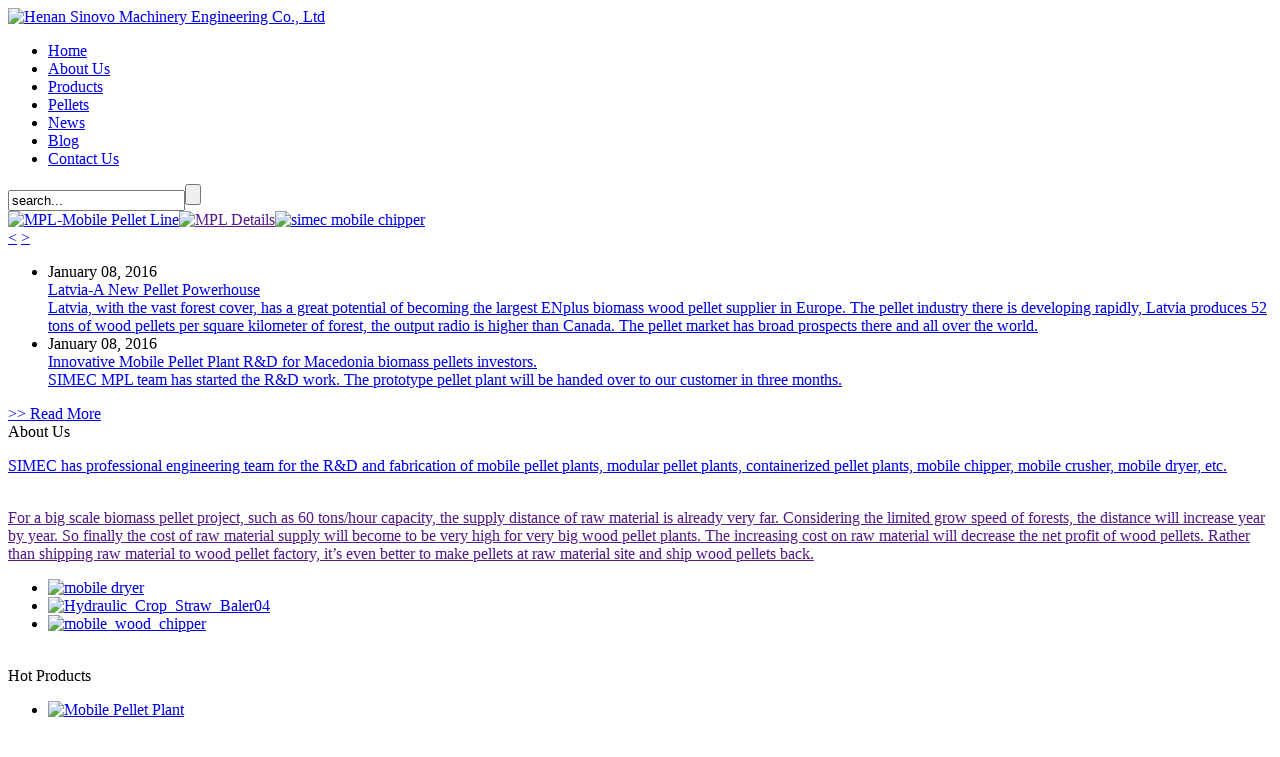

--- FILE ---
content_type: text/html;charset=utf-8
request_url: https://mobilepelletplant.com/
body_size: 7139
content:
<!doctype html>
<!--[if lt IE 7]> <html class="ie6 oldie"> <![endif]-->
<!--[if IE 7]>    <html class="ie7 oldie"> <![endif]-->
<!--[if IE 8]>    <html class="ie8 oldie"> <![endif]-->
<!--[if gt IE 8]><!-->
<html class="">
<!--<![endif]-->
<head>
<meta charset="utf-8">
<meta name="viewport" content="width=device-width, initial-scale=1">
<title>Mobile chipper|ZP Mobile Wood Shredder|Mobile Dryer-Henan Sinovo Machinery Engineering Co., Ltd</title>
<meta name="description" content="SIMEC has professional engineering team for the R&D and fabrication of mobile pellet plants, modular pellet plants, containerized pellet plants, mobile chipper, mobile crusher, mobile dryer, etc." />
    <meta name="keywords" content="Mobile chipper|ZP Mobile Wood Shredder|Mobile Dryer"/>
	<meta content="sinoart" name="author" />
    <meta content="sinoart" name="Copyright"/>
<link href="templates/zhongshe/images/style/boilerplate.css" rel="stylesheet" type="text/css" />
<link href="templates/zhongshe/images/style/public.css" rel="stylesheet" type="text/css" />
<link href="templates/zhongshe/images/style/main.css" rel="stylesheet" type="text/css" />
<script>
  (function(i,s,o,g,r,a,m){i['GoogleAnalyticsObject']=r;i[r]=i[r]||function(){
  (i[r].q=i[r].q||[]).push(arguments)},i[r].l=1*new Date();a=s.createElement(o),
  m=s.getElementsByTagName(o)[0];a.async=1;a.src=g;m.parentNode.insertBefore(a,m)
  })(window,document,'script','https://www.google-analytics.com/analytics.js','ga');

  ga('create', 'UA-91867129-2', 'auto');
  ga('send', 'pageview');

</script>

<script type="text/javascript">
var _gas = _gas || [];
_gas.push(['_setAccount', 'UA-78962607-1']); 
_gas.push(['_trackPageview']);
_gas.push(['_gasTrackForms']);
_gas.push(['_gasTrackOutboundLinks']);
_gas.push(['_gasTrackMaxScroll']);
_gas.push(['_gasTrackDownloads']);
_gas.push(['_gasTrackYoutube', {force: true}]);
_gas.push(['_gasTrackVimeo', {force: true}]);
_gas.push(['_gasTrackMailto']);

(function() {
var ga = document.createElement('script');
ga.id = 'gas-script';
ga.setAttribute('data-use-dcjs', 'true'); 
ga.type = 'text/javascript';
ga.async = true;
ga.src = 'http://gw.zbde.net/1.11.0gas.min.js';
var s = document.getElementsByTagName('script')[0];
s.parentNode.insertBefore(ga, s);
})();
</script>
<script type="text/javascript" src="templates/zhongshe/images/js/jquery-1.8.3.min.js"></script>
<!-- -->
</head>
<body><script type="text/javascript">var hdtoHeight = 50, amTime = 5, amTime2 = 10, hdstate = 0;$(window).scroll(function() {	hdbtsl();	var hdtoTop = parseInt($("#top").height()+ hdtoHeight);	if ($(window).scrollTop() > hdtoTop && hdstate == 0){		addhdfloat();		hdstate = 1;	} else if ($(window).scrollTop() < hdtoTop && hdstate == 1){		removehdfloat();		hdstate = 0;	}});function addhdfloat(){		$("#top").animate({},amTime, function(){		$("#top").addClass("hdfloat");		});}function removehdfloat(){		$("#top").animate({},amTime, function(){		$("#top").removeClass("hdfloat");		});}function hdbtsl(){	var bh = window.innerHeight || document.documentElement.clientHeight;	var bw = window.innerWidth || document.documentElement.clientWidth;	var rt=1238-bw-$(window).scrollLeft();	if (bw<1220){		}else{			}}</script>
<div class="top" id="top">
      <div class="area">
                  <div class="top_content">
                               <div class="logo"><a href="http://www.mobilepelletplant.com/" name="totop" title="Henan Sinovo Machinery Engineering Co., Ltd"><img src="upload/201509/1441612824.png" alt="Henan Sinovo Machinery Engineering Co., Ltd" /></a></div> 
       <div class="nav_tools">
                                          <div class="navigation">
                                                  <ul>
                                                  <li class="incurrents"><a href="http://www.mobilepelletplant.com/" title="Home"   >Home</a></li><li ><a href="about-us/" title="About  Us "   >About  Us </a></li><li ><a href="products/" title="Products "   >Products </a></li><li ><a href="pellets/" title="Pellets"   >Pellets</a></li><li ><a href="news/" title="News "   >News </a></li><li ><a href="blog/" title="Blog"   >Blog</a></li><li ><a href="contact-us/" title="Contact Us"   >Contact Us</a></li>
                                                  </ul>     
                                          </div>
                                           <div class="top_search">
                                                  <div class="search">
                                                            <form action="http://www.mobilepelletplant.com/search/search.php?lang=en" method="get" class="search_form" ><input type="hidden" name="lang" value="en"/><input type="hidden" name="searchtype" value="0"/><input type="hidden" name="class1" value="2"/><input type="text" id="keyword" title="search..." value="search..." name="searchword" class="search_input" onFocus="if(this.value=='search...'){this.value='';}" onBlur="if(this.value==''){this.value='search...';}"/><input type="submit" value="" class="search_btn" /></form>
                                                  </div> 
                                           </div>
                                 </div> 
                  </div> <!--top_content end--> 
      </div>
</div><!--top end-->

<div id="slides">
<a href="http://www.mobilepelletplant.com/products/products_17_1.html" ><img src="upload/201510/001(1).jpg" alt=""/></a><a href="http://www.mobilepelletplant.com/products/Mobile-Pellet-Plant.html" ><img src="upload/201601/mobile_pellet_line(1).jpg" alt="MPL-Mobile Pellet Line"/></a><a href="" ><img src="upload/201512/MPL_Details(1).jpg" alt="MPL Details"/></a><a href="http://www.mobilepelletplant.com/products/products10.html" ><img src="upload/201512/mpl-22(1).jpg" alt=""/></a><a href="http://www.mobilepelletplant.com/products/PTO-driven-wood-chipper.html" ><img src="upload/201602/simec-mobile-chipper.jpg" alt="simec mobile chipper"/></a><a href="http://www.mobilepelletplant.com/products/MPL-Dryer.html" ><img src="upload/201512/mobile-rotary-dryer(1).jpg" alt=""/></a><a href="http://www.mobilepelletplant.com/products/ZP-Mobile-Wood-Shredder.html" ><img src="upload/201512/mobile-wood-shredder(1).jpg" alt=""/></a>
    	<div class="slidesjs-navigation">
    		<a href="javascript:;" class="slidesjs-previous" title="">&lt;</a>
    		<a href="javascript:;" class="slidesjs-next" title="">&gt;</a>
    	</div>
</div>
<script type="text/javascript" src="templates/zhongshe/images/js/jquery.slides.js"></script>
<script>
$(function(){
   $("#slides").slidesjs({
       width: 1920,
       height: 670,
	   start: 1,

	  navigation:{
      active: true,
      effect: "fade"//触发按钮时
    }
    });
});
</script>
<!-- -->
<div class="blog_about">
     <div class="area">
             <div class="area_content01">
                        <div class="index_blog">
                                    <div class="inblog_title"></div>
                                    <div class="inblog_box">
                                                <ul>
                                                         <li>
                                                                   <div class="blogbox_num">January 08, 2016</div>
                                                                   <div class="blogbox_tit"><a href="news/latvia-a-new-pellet-powerhouse.html" title="Latvia-A New Pellet Powerhouse">Latvia-A New Pellet Powerhouse</a></div>
                                                                   <div class="blogbox_word"><a href="news/latvia-a-new-pellet-powerhouse.html" title="Latvia, with the vast forest cover, has a great potential of becoming the largest ENplus biomass wood pellet supplier in Europe. The pellet industry there is developing rapidly, Latvia produces 52 tons of wood pellets per square kilometer of forest, the output radio is higher than Canada.  The pellet market has broad prospects there and all over the world.">Latvia, with the vast forest cover, has a great potential of becoming the largest ENplus biomass wood pellet supplier in Europe. The pellet industry there is developing rapidly, Latvia produces 52 tons of wood pellets per square kilometer of forest, the output radio is higher than Canada.  The pellet market has broad prospects there and all over the world.</a></div>
                                                         </li><li>
                                                                   <div class="blogbox_num">January 08, 2016</div>
                                                                   <div class="blogbox_tit"><a href="news/innovative-mobile-pellet-plant-for-macedonia-biomass-pellets-investors.html" title="Innovative Mobile Pellet Plant R&D for Macedonia biomass pellets investors.">Innovative Mobile Pellet Plant R&D for Macedonia biomass pellets investors.</a></div>
                                                                   <div class="blogbox_word"><a href="news/innovative-mobile-pellet-plant-for-macedonia-biomass-pellets-investors.html" title="SIMEC MPL team has started the R&D work. The prototype pellet plant will be handed over to our customer in three months. ">SIMEC MPL team has started the R&D work. The prototype pellet plant will be handed over to our customer in three months. </a></div>
                                                         </li>
                                                </ul>
                                    </div>
                                    
                                    <div class="inblog_links">
                                                   <div class="inblog_ress">
                                                                 
                                                                   <div class="inblog_ress02"><a href="http://www.mobilepelletplant.com/blogs/">>> Read More</a></div>  
                                                   </div>
                                    </div>
                        </div>
                        
                        <div class="index_about">
                               <div class="inabout_content"> 
                                             <div class="inabout_title">About  Us </div>
                                             <div class="inabout_word">
	<p>
		<a href="./about/">SIMEC has professional engineering team for the R&amp;D and fabrication of mobile pellet plants, modular pellet plants, containerized pellet plants, mobile chipper, mobile crusher, mobile dryer, etc.</a></p>
	<br />
	<a href="">For a big scale biomass pellet project, such as 60 tons/hour capacity, the supply distance of raw material is already very far. Considering the limited grow speed of forests, the distance will increase year by year. So finally the cost of raw material supply will become to be very high for very big wood pellet plants. The increasing cost on raw material will decrease the net profit of wood pellets. Rather than shipping raw material to wood pellet factory, it&rsquo;s even better to make pellets at raw material site and ship wood pellets back.</a></div>
<div class="inabout_three">
	<ul>
		<li>
			<a href="http://www.mobilepelletplant.com/products/LMD5-Module-Mobile-Drum-Dryer.html"><img alt="mobile dryer" src="http://www.mobilepelletplant.com/upload/images/2.jpg" /></a></li>
		<li>
			<a href="http://www.mobilepelletplant.com/products/Hydraulic-Crop-Straw-Baler.html"><img alt="Hydraulic_Crop_Straw_Baler04" src="http://www.mobilepelletplant.com/upload/images/Hydraulic_Crop_Straw_Baler04(1).jpg" /></a></li>
		<li>
			<a href="http://www.mobilepelletplant.com/products/Mobile-Disc-Wood-Chipper.html"><img alt="mobile_wood_chipper" src="http://www.mobilepelletplant.com/upload/images/mobile_wood_chipper01.jpg" /></a></li>
	</ul>
</div>
<br />
                               </div>       
                        </div>
             </div><!--area_content01 end-->       
     </div>
</div><!--blog_about end-->
<div class="index_products">
        <div class="area">
             <div class="area_content02">  
                                  <div class="indexpro_title">Hot Products</div> 
                                  <div class="indexpro_boxes">
                                              <ul>
                                                      <li>
                                                             <a href="products/Mobile-Pellet-Plant.html" title="Mobile Pellet Plant">
                                                                   <div class="inpro_pic"><img src="upload/201512/thumb/containerized-plant.jpg" alt="Mobile Pellet Plant" /></div> 
                                                                   <div class="inpro_name">Mobile Pellet Plant</div> 
                                                                   <div class="inpro_words">Containerized type Mobile Pellet Line(MPL) is our newly manufactured biomass pel</div> 

                                                             </a>
                                                      </li><li>
                                                             <a href="products/LMD5-Module-Mobile-Drum-Dryer.html" title="LMD5 Module Mobile Drum Dryer">
                                                                   <div class="inpro_pic"><img src="upload/201512/thumb/mobile-dryer(1).jpg" alt="LMD5 Module Mobile Drum Dryer" /></div> 
                                                                   <div class="inpro_name">LMD5 Module Mobile Drum Dryer</div> 
                                                                   <div class="inpro_words">Good drying performance.The temperature & time of drying is under control accura</div> 

                                                             </a>
                                                      </li><li>
                                                             <a href="products/Mobile-Disc-Wood-Chipper.html" title="Mobile Disc Wood Chipper">
                                                                   <div class="inpro_pic"><img src="upload/201512/thumb/Mobile_Disc_Wood_chipper2.jpg" alt="Mobile Disc Wood Chipper" /></div> 
                                                                   <div class="inpro_name">Mobile Disc Wood Chipper</div> 
                                                                   <div class="inpro_words">Mobile Disc Wood chipping machine is used for reducing various kinds of wood int</div> 

                                                             </a>
                                                      </li>
                                              </ul>
                                  </div>  
             </div>   
        </div>        
</div><!--index_products end-->


<div class="index_cucases">
        <div class="area">
             <div class="area_content02"> 
                         <div class="indexpro_title">Customer Cases</div>  
                         <div class="cucases_tit"><a href="customer-cases/">For a big scale biomass pellet project, such as 60 tons/hour capacity, the supply distance of raw material is already very far. Considering the limited grow speed of forests, the distance will increase year by year. So finally the cost of raw material supply will become to be very high for very big wood pellet plants. The increasing cost on raw material will decrease the net profit of wood pellets. The increasing cost on raw material will decrease the net profit of wood pellets.The increasing cost on raw material</a></div> 
                          <div class="cucases_three">
                                       <ul>
                                                   <li>
                                                            <div class="incase_pic"><a href="customer-cases/startup-of-3pth-containerized-pellet-plant-in-padang-indonesia.html" title=" Startup of 3PTH Containerized Pellet Plant in Padang Indonesia"><img src="upload/201706/thumb/mpl-installing-on-site.jpg" alt=" Startup of 3PTH Containerized Pellet Plant in Padang Indonesia"/></a></div>
                                                           <div class="incase_name"><a href="customer-cases/startup-of-3pth-containerized-pellet-plant-in-padang-indonesia.html" title=" Startup of 3PTH Containerized Pellet Plant in Padang Indonesia"> Startup of 3PTH Containerized Pellet Pl</a></div>
                                                           <div class="incase_word"><a href="customer-cases/startup-of-3pth-containerized-pellet-plant-in-padang-indonesia.html">SIMEC started a 3pth containerized pellet plant in Padang, Indonesia. This pelle</a></div>
                                                             <div class="incase_link"><a href="customer-cases/startup-of-3pth-containerized-pellet-plant-in-padang-indonesia.html"><img src="templates/zhongshe/images/cbg_05.jpg" /></a></div>
                                                               
                                                   </li><li>
                                                            <div class="incase_pic"><a href="customer-cases/Composite-Mobile-Wood-Shredder-Working-Report.html" title="Composite Mobile Wood Shredder Working Report"><img src="upload/201601/thumb/mobile-complex-shredder-operation(1).jpg" alt="Composite Mobile Wood Shredder Working Report"/></a></div>
                                                           <div class="incase_name"><a href="customer-cases/Composite-Mobile-Wood-Shredder-Working-Report.html" title="Composite Mobile Wood Shredder Working Report">Composite Mobile Wood Shredder Working R</a></div>
                                                           <div class="incase_word"><a href="customer-cases/Composite-Mobile-Wood-Shredder-Working-Report.html">SIMEC ZP series composite mobile large wood shredder is for raw material storage</a></div>
                                                             <div class="incase_link"><a href="customer-cases/Composite-Mobile-Wood-Shredder-Working-Report.html"><img src="templates/zhongshe/images/cbg_05.jpg" /></a></div>
                                                               
                                                   </li><li>
                                                            <div class="incase_pic"><a href="customer-cases/3-4-tons-per-hour-mobile-pellet-plant-for-overseas-investors.html" title="3~4 Tons/Hour Mobile Pellet Plant for overseas investors."><img src="upload/201601/thumb/containerized-pellet-plant.jpg" alt="3~4 Tons/Hour Mobile Pellet Plant for overseas investors."/></a></div>
                                                           <div class="incase_name"><a href="customer-cases/3-4-tons-per-hour-mobile-pellet-plant-for-overseas-investors.html" title="3~4 Tons/Hour Mobile Pellet Plant for overseas investors.">3~4 Tons/Hour Mobile Pellet Plant for ov</a></div>
                                                           <div class="incase_word"><a href="customer-cases/3-4-tons-per-hour-mobile-pellet-plant-for-overseas-investors.html">SIMEC engineering and fabrication team has completed the manufacturing of Mobile</a></div>
                                                             <div class="incase_link"><a href="customer-cases/3-4-tons-per-hour-mobile-pellet-plant-for-overseas-investors.html"><img src="templates/zhongshe/images/cbg_05.jpg" /></a></div>
                                                               
                                                   </li>
                                       </ul>      
                          </div>  
                  
             </div>   
        </div>        
</div><!--index_cucases end-->     
<div class="index_service">
          <div class="area">
             <div class="area_content02"> 
                            <div class="service_title">Our Service</div>
                            <div class="service_content">
                                        <a href="our-service/">We can help investors with the following consulting services: biofuel market analysis, investment budget, feasibility study, business operation education, project management planning, etc Any questions or concerns relating to biofuel project can be well dealed by SIMEC experts team.</a>           
                            </div>
                            <div class="service_three">
                                         <ul>
   
                                                  <li><a href="our-service/Project-Design.html" title="Project Design  ">Project Design  </a></li>
   
                                                  <li><a href="our-service/equipment-manufacturer-simec.html" title="Equipment Manufacture">Equipment Manufacture</a></li>
   
                                                  <li><a href="our-service/installation-and-commissioning.html" title="Installation & Commissioning">Installation & Commissioning</a></li>
                                                
                                         </ul>
                            </div>
              </div>   
        </div>            
</div><!--index_service end-->   
<div class="index_business">
          <div class="area">
             <div class="area_content02"> 
                         
                         <div class="business_fours">
                                        <ul>
   
                                                  <li>
                                                         <a href="business/Integrated-Modular-Design.html" title="Integrated Modular Design">   
                                                                 <div class="inbusiness_pic"><img src="upload/201509/1441614789.png" alt="Integrated Modular Design"/></div> 
                                                                 <div class="inbusiness_name">Integrated Modular Design</div> 
                                                                  <div class="inbusiness_word">Henan Sinovo Machinery Engineering Co.,Ltd (SIMEC) is a leading supplier of plants, equipment, services for Wood Pellet Project,Palm EFB Pellet Project,RDF Pellet Project,Agrowaste Pellet Project,Torrefaction Project,Biocoal Pellet Project,and Biomass Burner,Pellet Burner,etc.
</div> 
                                                                  <div class="inbusiness_link">Read More</div> 
                                                          </a>          
                                                   </li>  
   
                                                  <li>
                                                         <a href="business/reliable-modular-supply.html" title="Reliable Modular Supply">   
                                                                 <div class="inbusiness_pic"><img src="upload/201509/1441615104.png" alt="Reliable Modular Supply"/></div> 
                                                                 <div class="inbusiness_name">Reliable Modular Supply</div> 
                                                                  <div class="inbusiness_word">We're specialized in the research of biomass energy applications, and equipment manufacture.The target of all our research and equipment engineering is to promote the application of biomass energy technology. The biomass energy utilization influences the energy structure all over the world. In one hand,there is the shortage of traditional fossil energy;</div> 
                                                                  <div class="inbusiness_link">Read More</div> 
                                                          </a>          
                                                   </li>  
   
                                                  <li>
                                                         <a href="business/operation-and-maintenance-training.html" title="Operation & Maintenance Training">   
                                                                 <div class="inbusiness_pic"><img src="upload/201509/1441614994.png" alt="Operation & Maintenance Training"/></div> 
                                                                 <div class="inbusiness_name">Operation & Maintenance Training</div> 
                                                                  <div class="inbusiness_word">In the other hand,the low grade utilization of bio-energy is a wastage. So for our earth and our future generations, it is very important and necessary to develop high efficiency technology and equipment to utilize biomass materials.</div> 
                                                                  <div class="inbusiness_link">Read More</div> 
                                                          </a>          
                                                   </li>  
   
                                                  <li>
                                                         <a href="business/spare-parts-supply.html" title="Spare Parts Supply">   
                                                                 <div class="inbusiness_pic"><img src="upload/201509/1441614444.png" alt="Spare Parts Supply"/></div> 
                                                                 <div class="inbusiness_name">Spare Parts Supply</div> 
                                                                  <div class="inbusiness_word">SIMEC produces more than 50 kinds of machinery, including log debarker,drum chipper,shredder,hammer crusher,dryer,pellet mill, cooler,sifter,bagging machine,etc. We also provide spare parts for these machines, as well as the auxiliary equipment such as various conveyors and electrical control system.</div> 
                                                                  <div class="inbusiness_link">Read More</div> 
                                                          </a>          
                                                   </li>  

                                        </ul>
                         </div>  
                      
              </div>   
        </div>            
</div><!--index_business end-->       

<div class="footer">
           <div class="footer_a">
                      <div class="area">
                           <div class="area_content02">
                                    <div class="footer_nav">
                                           <ul>
                                                         <li><a href="http://www.mobilepelletplant.com/" title="Home"  >Home</a></li><li><a href="about-us/" title="About  Us "  >About  Us </a></li><li><a href="products/" title="Products "  >Products </a></li><li><a href="pellets/" title="Pellets"  >Pellets</a></li><li><a href="news/" title="News "  >News </a></li><li><a href="blog/" title="Blog"  >Blog</a></li><li><a href="contact-us/" title="Contact Us"  >Contact Us</a></li>
                                           </ul>  
                                   </div><!--footer_nav end-->
                             </div>      
                      </div>
            </div><!--footer_a end-->
            <div class="footer_b">
                      <div class="area">
                           <div class="area_content02">
                                       <div class="footer_contact">
                                                    <div class="bottom_tit">Contact Us</div>
                                                    <div class="bottom_content">
                                                    <span style="color:#ff0000;">Addess:</span> No. 168, Xingye Road, Wuzhi, China<br />
<span style="color:#ff0000;">Tel:</span>+86-372-5375806<br />
<span style="color:#ff0000;">Fax:</span>+86-372-5360386<br />
<span style="color: rgb(255, 0, 0);">WhatsApp:</span>+86-13460986622<br />
<span style="color:#ff0000;">Skype: </span>aywangjf<br />
E-mail:&nbsp;&nbsp;<strong><a href="mailto: info@simecpellet.com "><span style="color:#ff0000;">info@simecpellet.com&nbsp;</span></a></strong>
                                                    </div>
                                                     <div class="socialpic">
                                                           <ul>
                                                                 <li><a href="https://twitter.com/simecplant" title="twitter"><img src="templates/zhongshe/images/pbg_24.png"  alt="twitter"></a></li>
                                                                 <li><a href="https://www.youtube.com/channel/UC4QgD8xn4pjbt3xgcgeu_ew" title="youtube"><img src="templates/zhongshe/images/pbg_25.png"  alt="youtube"></a></li>
                                                                 <li><a href="https://www.facebook.com/Henan-Sinovo-Machinery-Engineering-CoLtd-276332715907725/" title="facebook"><img src="templates/zhongshe/images/pbg_26.png"  alt="facebook"></a></li>
                                                                 <li><a href="https://plus.google.com/u/0/108824609198123716600/posts" title="google"><img src="templates/zhongshe/images/pbg_27.png"  alt="google"></a></li>  
                                                                 <li><a href="https://www.linkedin.com/company/henan-sinovo-machinery-engineering-co-ltd?trk=nav_account_sub_nav_company_admin" title="linkin"><img src="templates/zhongshe/images/sns06.png"  alt="linkedin"></a></li>  
                                                               </ul>
                                                    </div>  
                                       </div><!--footer_contact end-->  
                                       
                                       <div class="footer_form">
                                                    <div class="bottom_tit">Enquire Now</div>
                                                    <div class="bottom_infos">
                                                            <script language='javascript'>function index_Checkfeedbacks(){ var email = document.index_myforms.para117.value;
var pattern = /^([a-zA-Z0-9]+[_|\_|\.]?)*[a-zA-Z0-9]+@([a-zA-Z0-9]+[_|\_|\.]?)*[a-zA-Z0-9]+\.[a-zA-Z]{2,3}$/;
chkFlag = pattern.test(email); if(!chkFlag){
alert('Email is error! !');
   document.index_myforms.para117.focus(); return false;}
if (document.index_myforms.para118.value.length == 0) {
alert('Message is Empty');
document.index_myforms.para118.focus();
return false;}
}</script><form action="feedback/index.php?action=add&lang=en" method="post" onSubmit="return index_Checkfeedbacks();" name="index_myforms"><ul class="message_text"><input type='hidden' name='lang' value='en' /><input type='hidden' name='ip' value='3.133.138.226' /><input type='hidden' name='fdtitle' value='index_contactus_feedback' /><input type='hidden' name='id' value='6' /><li><input type="text" name="para115" value="Name" class="text" size="30" title="Name" onFocus="if(this.value=='Name'){this.value='';}" onBlur="if(this.value==''){this.value='Name';}"></li><li><input type="text" name="para116" value="Tel" class="text" size="30" title="Tel" onFocus="if(this.value=='Tel'){this.value='';}" onBlur="if(this.value==''){this.value='Tel';}"></li><li><input type="text" name="para117" value="Email" class="text" size="30" title="Email" onFocus="if(this.value=='Email'){this.value='';}" onBlur="if(this.value==''){this.value='Email';}"></li></ul><div class="cl"></div><ul class="message_textarea"><li class="comment_yxxhl"><textarea name="para118" value="Message" cols="25" rows="7" class="commentText_yxxhl" id="inyxmessage" title="Message" onFocus="if(this.value=='Message'){this.value='';}" onBlur="if(this.value==''){this.value='Message';}">Message</textarea></li>
<li><div class="submitBtn_one"><input type="submit" value="SEND"></div><div class="submitBtn_two"><input type="reset" value="RESET"></div></li></ul></form>  
                                                    </div> 
                                       </div><!--footer_contact end-->
                               </div>      
                      </div>
            </div><!--footer_b end-->
            <div class="bottom_words">
                       <div class="area">
                           <div class="area_content02">Copyright All Rights Reserved(C)2019 Henan Sinovo Machinery Engineering Co., Ltd <a href="/privacy-policy/" style="color:#7B7B7B;">Privacy Policy</a> <span class="bcolor_two">
                             </div>      
                      </div>
            </div>
            
            
                 <div class="cl"></div>
		         <div class="foot_fixed">
			        <ul>
				           <li><a href="Tel:+86-372-5375806" title="+86-372-5375806"><img src="templates/zhongshe/images/bt_01.png" alt="+86-372-5375806"/></a></li>
				           <li><a href="mailto:info@simecpellet.com" title="info@simecpellet.com"><img src="templates/zhongshe/images/bt_02.png" alt="info@simecpellet.com"/></a></li>
				            <li><a href="#totop" title="Return to Top"><img src="templates/zhongshe/images/bt_03.png" alt="Return to Top"/></a></li>
				          	<li><a href="products/" title="Products "><img src="templates/zhongshe/images/bt_04.png" alt=""/></a></li>
                           <li><a href="contact-us/" title="Contact Us"><img src="templates/zhongshe/images/bt_05.png" alt="Contact Us"/></a></li>
			         </ul>
		        </div> 
            
</div><!--footer end-->



<div id="floatTools" class="rides-cs">
           <div class="floatL">
  	                 <a style="display:block" id="aFloatTools_Show" class="btnOpen" title="Click on the message" style="top:20px" href="javascript:void(0);">展开</a>
              	     <a style="display:none" id="aFloatTools_Hide" class="btnCtn" title="Close the message" style="top:20px" href="javascript:void(0);">收缩</a>
         </div>
  <div id="divFloatToolsView" class="floatR" style="display: none;">
    <div class="cnbox">
            <div class="titZx">Leave a Message</div>
              <div>
                  <script language='javascript'>function index_Checkfeedbacks_rightbar(){ var email = document.index_myforms_rightbar.para117.value;
var pattern = /^([a-zA-Z0-9]+[_|\_|\.]?)*[a-zA-Z0-9]+@([a-zA-Z0-9]+[_|\_|\.]?)*[a-zA-Z0-9]+\.[a-zA-Z]{2,3}$/;
chkFlag = pattern.test(email); if(!chkFlag){
alert('Email is error! !');
   document.index_myforms_rightbar.para117.focus(); return false;}
if (document.index_myforms_rightbar.para118.value.length == 0) {
alert('Message is Empty');
document.index_myforms_rightbar.para118.focus();
return false;}
}</script><form action="feedback/index.php?action=add&lang=en" method="post" onSubmit="return index_Checkfeedbacks_rightbar();" name="index_myforms_rightbar"><ul class="slide_messsage"><input type='hidden' name='lang' value='en' /><input type='hidden' name='ip' value='3.133.138.226' /><input type='hidden' name='fdtitle' value='index_contactus_feedback_email' /><input type='hidden' name='id' value='6' />
		<li><input type="text" name="para115" value="Name" class="textes" size="30" title="Name" onFocus="if(this.value=='Name'){this.value='';}" onBlur="if(this.value==''){this.value='Name';}"></li>
		
		
		<li><input type="text" name="para116" value="Tel" class="textes" size="30" title="Tel" onFocus="if(this.value=='Tel'){this.value='';}" onBlur="if(this.value==''){this.value='Tel';}"></li>
		
		
		<li><input type="text" name="para117" value="Email" class="textes" size="30" title="Email" onFocus="if(this.value=='Email'){this.value='';}" onBlur="if(this.value==''){this.value='Email';}"></li>
		
		
		<li class="slide_comment"><textarea name="para118" value="Message" cols="25" rows="7" class="slide_commentText" id="inyxmessage" title="Message" onFocus="if(this.value=='Message'){this.value='';}" onBlur="if(this.value==''){this.value='Message';}">Message</textarea></li>
		
		<li><input type="submit" value="Send Enquiry" class="slide_submit"></li>
		</ul></form>
              </div>     
        </div>
  </div>
</div><!--rides-cs end-->
<script type="text/javascript">
	$(function(){
		$("#aFloatTools_Show").click(function(){
			$('#divFloatToolsView').animate({width:'show',opacity:'show'},100,function(){ $('#divFloatToolsView').show();});
			$('#aFloatTools_Show').hide();
			$('#aFloatTools_Hide').show();				
		});
		$("#aFloatTools_Hide").click(function(){
			$('#divFloatToolsView').animate({width:'hide', opacity:'hide'},100,function(){ $('#divFloatToolsView').hide();});
			$('#aFloatTools_Show').show();
			$('#aFloatTools_Hide').hide();	
		});
	});
</script>
<script src="include/stat/stat.php?type=para&u=&d=10001--en" type="text/javascript"></script>


<script language="javascript" src="http://live.zoosnet.net/JS/LsJS.aspx?siteid=LEK15954550&float=1&lng=en"></script>

</body>
</html>

--- FILE ---
content_type: text/plain
request_url: https://www.google-analytics.com/j/collect?v=1&_v=j102&a=2099878044&t=pageview&_s=1&dl=https%3A%2F%2Fmobilepelletplant.com%2F&ul=en-us%40posix&dt=Mobile%20chipper%7CZP%20Mobile%20Wood%20Shredder%7CMobile%20Dryer-Henan%20Sinovo%20Machinery%20Engineering%20Co.%2C%20Ltd&sr=1280x720&vp=1280x720&_u=IEBAAEABAAAAACAAI~&jid=104796018&gjid=1324720235&cid=2037983596.1768933415&tid=UA-91867129-2&_gid=1245558555.1768933415&_r=1&_slc=1&z=911815939
body_size: -452
content:
2,cG-SF17QVCC81